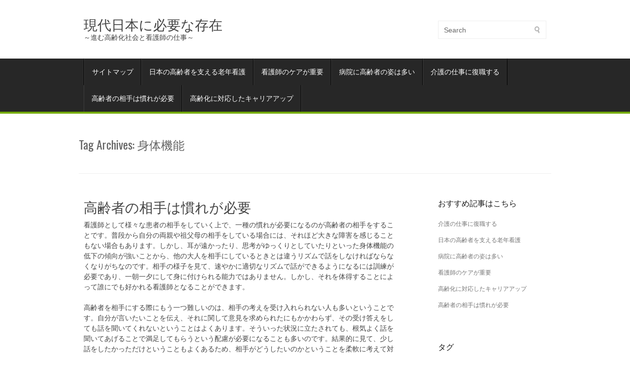

--- FILE ---
content_type: text/html; charset=UTF-8
request_url: http://www.computertechonline.net/tag/physical-function/
body_size: 33931
content:
<!DOCTYPE html PUBLIC "-//W3C//DTD XHTML 1.0 Transitional//EN" "http://www.w3.org/TR/xhtml1/DTD/xhtml1-transitional.dtd">
<html xmlns="http://www.w3.org/1999/xhtml" dir="ltr" lang="ja" prefix="og: https://ogp.me/ns#">
<head profile="http://gmpg.org/xfn/11">
<meta http-equiv="Content-Type" content="text/html; charset=UTF-8" />
<title>身体機能 | 現代日本に必要な存在</title>
<link rel="stylesheet" href="http://www.computertechonline.net/wp-content/themes/chiron/style.css" type="text/css" media="all" />
<link rel="pingback" href="http://www.computertechonline.net/xmlrpc.php" />

		<!-- All in One SEO 4.8.7 - aioseo.com -->
	<meta name="robots" content="max-image-preview:large" />
	<link rel="canonical" href="http://www.computertechonline.net/tag/physical-function/" />
	<meta name="generator" content="All in One SEO (AIOSEO) 4.8.7" />
		<script type="application/ld+json" class="aioseo-schema">
			{"@context":"https:\/\/schema.org","@graph":[{"@type":"BreadcrumbList","@id":"http:\/\/www.computertechonline.net\/tag\/physical-function\/#breadcrumblist","itemListElement":[{"@type":"ListItem","@id":"http:\/\/www.computertechonline.net#listItem","position":1,"name":"\u30db\u30fc\u30e0","item":"http:\/\/www.computertechonline.net","nextItem":{"@type":"ListItem","@id":"http:\/\/www.computertechonline.net\/tag\/physical-function\/#listItem","name":"\u8eab\u4f53\u6a5f\u80fd"}},{"@type":"ListItem","@id":"http:\/\/www.computertechonline.net\/tag\/physical-function\/#listItem","position":2,"name":"\u8eab\u4f53\u6a5f\u80fd","previousItem":{"@type":"ListItem","@id":"http:\/\/www.computertechonline.net#listItem","name":"\u30db\u30fc\u30e0"}}]},{"@type":"CollectionPage","@id":"http:\/\/www.computertechonline.net\/tag\/physical-function\/#collectionpage","url":"http:\/\/www.computertechonline.net\/tag\/physical-function\/","name":"\u8eab\u4f53\u6a5f\u80fd | \u73fe\u4ee3\u65e5\u672c\u306b\u5fc5\u8981\u306a\u5b58\u5728","inLanguage":"ja","isPartOf":{"@id":"http:\/\/www.computertechonline.net\/#website"},"breadcrumb":{"@id":"http:\/\/www.computertechonline.net\/tag\/physical-function\/#breadcrumblist"}},{"@type":"Organization","@id":"http:\/\/www.computertechonline.net\/#organization","name":"\u73fe\u4ee3\u65e5\u672c\u306b\u5fc5\u8981\u306a\u5b58\u5728","description":"\uff5e\u9032\u3080\u9ad8\u9f62\u5316\u793e\u4f1a\u3068\u770b\u8b77\u5e2b\u306e\u4ed5\u4e8b\uff5e","url":"http:\/\/www.computertechonline.net\/"},{"@type":"WebSite","@id":"http:\/\/www.computertechonline.net\/#website","url":"http:\/\/www.computertechonline.net\/","name":"\u73fe\u4ee3\u65e5\u672c\u306b\u5fc5\u8981\u306a\u5b58\u5728","description":"\uff5e\u9032\u3080\u9ad8\u9f62\u5316\u793e\u4f1a\u3068\u770b\u8b77\u5e2b\u306e\u4ed5\u4e8b\uff5e","inLanguage":"ja","publisher":{"@id":"http:\/\/www.computertechonline.net\/#organization"}}]}
		</script>
		<!-- All in One SEO -->

<link rel='dns-prefetch' href='//fonts.googleapis.com' />
<link rel="alternate" type="application/rss+xml" title="現代日本に必要な存在 &raquo; フィード" href="http://www.computertechonline.net/feed/" />
<link rel="alternate" type="application/rss+xml" title="現代日本に必要な存在 &raquo; コメントフィード" href="http://www.computertechonline.net/comments/feed/" />
<link rel="alternate" type="application/rss+xml" title="現代日本に必要な存在 &raquo; 身体機能 タグのフィード" href="http://www.computertechonline.net/tag/physical-function/feed/" />
<style id='wp-img-auto-sizes-contain-inline-css' type='text/css'>
img:is([sizes=auto i],[sizes^="auto," i]){contain-intrinsic-size:3000px 1500px}
/*# sourceURL=wp-img-auto-sizes-contain-inline-css */
</style>
<style id='wp-emoji-styles-inline-css' type='text/css'>

	img.wp-smiley, img.emoji {
		display: inline !important;
		border: none !important;
		box-shadow: none !important;
		height: 1em !important;
		width: 1em !important;
		margin: 0 0.07em !important;
		vertical-align: -0.1em !important;
		background: none !important;
		padding: 0 !important;
	}
/*# sourceURL=wp-emoji-styles-inline-css */
</style>
<style id='wp-block-library-inline-css' type='text/css'>
:root{--wp-block-synced-color:#7a00df;--wp-block-synced-color--rgb:122,0,223;--wp-bound-block-color:var(--wp-block-synced-color);--wp-editor-canvas-background:#ddd;--wp-admin-theme-color:#007cba;--wp-admin-theme-color--rgb:0,124,186;--wp-admin-theme-color-darker-10:#006ba1;--wp-admin-theme-color-darker-10--rgb:0,107,160.5;--wp-admin-theme-color-darker-20:#005a87;--wp-admin-theme-color-darker-20--rgb:0,90,135;--wp-admin-border-width-focus:2px}@media (min-resolution:192dpi){:root{--wp-admin-border-width-focus:1.5px}}.wp-element-button{cursor:pointer}:root .has-very-light-gray-background-color{background-color:#eee}:root .has-very-dark-gray-background-color{background-color:#313131}:root .has-very-light-gray-color{color:#eee}:root .has-very-dark-gray-color{color:#313131}:root .has-vivid-green-cyan-to-vivid-cyan-blue-gradient-background{background:linear-gradient(135deg,#00d084,#0693e3)}:root .has-purple-crush-gradient-background{background:linear-gradient(135deg,#34e2e4,#4721fb 50%,#ab1dfe)}:root .has-hazy-dawn-gradient-background{background:linear-gradient(135deg,#faaca8,#dad0ec)}:root .has-subdued-olive-gradient-background{background:linear-gradient(135deg,#fafae1,#67a671)}:root .has-atomic-cream-gradient-background{background:linear-gradient(135deg,#fdd79a,#004a59)}:root .has-nightshade-gradient-background{background:linear-gradient(135deg,#330968,#31cdcf)}:root .has-midnight-gradient-background{background:linear-gradient(135deg,#020381,#2874fc)}:root{--wp--preset--font-size--normal:16px;--wp--preset--font-size--huge:42px}.has-regular-font-size{font-size:1em}.has-larger-font-size{font-size:2.625em}.has-normal-font-size{font-size:var(--wp--preset--font-size--normal)}.has-huge-font-size{font-size:var(--wp--preset--font-size--huge)}.has-text-align-center{text-align:center}.has-text-align-left{text-align:left}.has-text-align-right{text-align:right}.has-fit-text{white-space:nowrap!important}#end-resizable-editor-section{display:none}.aligncenter{clear:both}.items-justified-left{justify-content:flex-start}.items-justified-center{justify-content:center}.items-justified-right{justify-content:flex-end}.items-justified-space-between{justify-content:space-between}.screen-reader-text{border:0;clip-path:inset(50%);height:1px;margin:-1px;overflow:hidden;padding:0;position:absolute;width:1px;word-wrap:normal!important}.screen-reader-text:focus{background-color:#ddd;clip-path:none;color:#444;display:block;font-size:1em;height:auto;left:5px;line-height:normal;padding:15px 23px 14px;text-decoration:none;top:5px;width:auto;z-index:100000}html :where(.has-border-color){border-style:solid}html :where([style*=border-top-color]){border-top-style:solid}html :where([style*=border-right-color]){border-right-style:solid}html :where([style*=border-bottom-color]){border-bottom-style:solid}html :where([style*=border-left-color]){border-left-style:solid}html :where([style*=border-width]){border-style:solid}html :where([style*=border-top-width]){border-top-style:solid}html :where([style*=border-right-width]){border-right-style:solid}html :where([style*=border-bottom-width]){border-bottom-style:solid}html :where([style*=border-left-width]){border-left-style:solid}html :where(img[class*=wp-image-]){height:auto;max-width:100%}:where(figure){margin:0 0 1em}html :where(.is-position-sticky){--wp-admin--admin-bar--position-offset:var(--wp-admin--admin-bar--height,0px)}@media screen and (max-width:600px){html :where(.is-position-sticky){--wp-admin--admin-bar--position-offset:0px}}

/*# sourceURL=wp-block-library-inline-css */
</style><style id='global-styles-inline-css' type='text/css'>
:root{--wp--preset--aspect-ratio--square: 1;--wp--preset--aspect-ratio--4-3: 4/3;--wp--preset--aspect-ratio--3-4: 3/4;--wp--preset--aspect-ratio--3-2: 3/2;--wp--preset--aspect-ratio--2-3: 2/3;--wp--preset--aspect-ratio--16-9: 16/9;--wp--preset--aspect-ratio--9-16: 9/16;--wp--preset--color--black: #000000;--wp--preset--color--cyan-bluish-gray: #abb8c3;--wp--preset--color--white: #ffffff;--wp--preset--color--pale-pink: #f78da7;--wp--preset--color--vivid-red: #cf2e2e;--wp--preset--color--luminous-vivid-orange: #ff6900;--wp--preset--color--luminous-vivid-amber: #fcb900;--wp--preset--color--light-green-cyan: #7bdcb5;--wp--preset--color--vivid-green-cyan: #00d084;--wp--preset--color--pale-cyan-blue: #8ed1fc;--wp--preset--color--vivid-cyan-blue: #0693e3;--wp--preset--color--vivid-purple: #9b51e0;--wp--preset--gradient--vivid-cyan-blue-to-vivid-purple: linear-gradient(135deg,rgb(6,147,227) 0%,rgb(155,81,224) 100%);--wp--preset--gradient--light-green-cyan-to-vivid-green-cyan: linear-gradient(135deg,rgb(122,220,180) 0%,rgb(0,208,130) 100%);--wp--preset--gradient--luminous-vivid-amber-to-luminous-vivid-orange: linear-gradient(135deg,rgb(252,185,0) 0%,rgb(255,105,0) 100%);--wp--preset--gradient--luminous-vivid-orange-to-vivid-red: linear-gradient(135deg,rgb(255,105,0) 0%,rgb(207,46,46) 100%);--wp--preset--gradient--very-light-gray-to-cyan-bluish-gray: linear-gradient(135deg,rgb(238,238,238) 0%,rgb(169,184,195) 100%);--wp--preset--gradient--cool-to-warm-spectrum: linear-gradient(135deg,rgb(74,234,220) 0%,rgb(151,120,209) 20%,rgb(207,42,186) 40%,rgb(238,44,130) 60%,rgb(251,105,98) 80%,rgb(254,248,76) 100%);--wp--preset--gradient--blush-light-purple: linear-gradient(135deg,rgb(255,206,236) 0%,rgb(152,150,240) 100%);--wp--preset--gradient--blush-bordeaux: linear-gradient(135deg,rgb(254,205,165) 0%,rgb(254,45,45) 50%,rgb(107,0,62) 100%);--wp--preset--gradient--luminous-dusk: linear-gradient(135deg,rgb(255,203,112) 0%,rgb(199,81,192) 50%,rgb(65,88,208) 100%);--wp--preset--gradient--pale-ocean: linear-gradient(135deg,rgb(255,245,203) 0%,rgb(182,227,212) 50%,rgb(51,167,181) 100%);--wp--preset--gradient--electric-grass: linear-gradient(135deg,rgb(202,248,128) 0%,rgb(113,206,126) 100%);--wp--preset--gradient--midnight: linear-gradient(135deg,rgb(2,3,129) 0%,rgb(40,116,252) 100%);--wp--preset--font-size--small: 13px;--wp--preset--font-size--medium: 20px;--wp--preset--font-size--large: 36px;--wp--preset--font-size--x-large: 42px;--wp--preset--spacing--20: 0.44rem;--wp--preset--spacing--30: 0.67rem;--wp--preset--spacing--40: 1rem;--wp--preset--spacing--50: 1.5rem;--wp--preset--spacing--60: 2.25rem;--wp--preset--spacing--70: 3.38rem;--wp--preset--spacing--80: 5.06rem;--wp--preset--shadow--natural: 6px 6px 9px rgba(0, 0, 0, 0.2);--wp--preset--shadow--deep: 12px 12px 50px rgba(0, 0, 0, 0.4);--wp--preset--shadow--sharp: 6px 6px 0px rgba(0, 0, 0, 0.2);--wp--preset--shadow--outlined: 6px 6px 0px -3px rgb(255, 255, 255), 6px 6px rgb(0, 0, 0);--wp--preset--shadow--crisp: 6px 6px 0px rgb(0, 0, 0);}:where(.is-layout-flex){gap: 0.5em;}:where(.is-layout-grid){gap: 0.5em;}body .is-layout-flex{display: flex;}.is-layout-flex{flex-wrap: wrap;align-items: center;}.is-layout-flex > :is(*, div){margin: 0;}body .is-layout-grid{display: grid;}.is-layout-grid > :is(*, div){margin: 0;}:where(.wp-block-columns.is-layout-flex){gap: 2em;}:where(.wp-block-columns.is-layout-grid){gap: 2em;}:where(.wp-block-post-template.is-layout-flex){gap: 1.25em;}:where(.wp-block-post-template.is-layout-grid){gap: 1.25em;}.has-black-color{color: var(--wp--preset--color--black) !important;}.has-cyan-bluish-gray-color{color: var(--wp--preset--color--cyan-bluish-gray) !important;}.has-white-color{color: var(--wp--preset--color--white) !important;}.has-pale-pink-color{color: var(--wp--preset--color--pale-pink) !important;}.has-vivid-red-color{color: var(--wp--preset--color--vivid-red) !important;}.has-luminous-vivid-orange-color{color: var(--wp--preset--color--luminous-vivid-orange) !important;}.has-luminous-vivid-amber-color{color: var(--wp--preset--color--luminous-vivid-amber) !important;}.has-light-green-cyan-color{color: var(--wp--preset--color--light-green-cyan) !important;}.has-vivid-green-cyan-color{color: var(--wp--preset--color--vivid-green-cyan) !important;}.has-pale-cyan-blue-color{color: var(--wp--preset--color--pale-cyan-blue) !important;}.has-vivid-cyan-blue-color{color: var(--wp--preset--color--vivid-cyan-blue) !important;}.has-vivid-purple-color{color: var(--wp--preset--color--vivid-purple) !important;}.has-black-background-color{background-color: var(--wp--preset--color--black) !important;}.has-cyan-bluish-gray-background-color{background-color: var(--wp--preset--color--cyan-bluish-gray) !important;}.has-white-background-color{background-color: var(--wp--preset--color--white) !important;}.has-pale-pink-background-color{background-color: var(--wp--preset--color--pale-pink) !important;}.has-vivid-red-background-color{background-color: var(--wp--preset--color--vivid-red) !important;}.has-luminous-vivid-orange-background-color{background-color: var(--wp--preset--color--luminous-vivid-orange) !important;}.has-luminous-vivid-amber-background-color{background-color: var(--wp--preset--color--luminous-vivid-amber) !important;}.has-light-green-cyan-background-color{background-color: var(--wp--preset--color--light-green-cyan) !important;}.has-vivid-green-cyan-background-color{background-color: var(--wp--preset--color--vivid-green-cyan) !important;}.has-pale-cyan-blue-background-color{background-color: var(--wp--preset--color--pale-cyan-blue) !important;}.has-vivid-cyan-blue-background-color{background-color: var(--wp--preset--color--vivid-cyan-blue) !important;}.has-vivid-purple-background-color{background-color: var(--wp--preset--color--vivid-purple) !important;}.has-black-border-color{border-color: var(--wp--preset--color--black) !important;}.has-cyan-bluish-gray-border-color{border-color: var(--wp--preset--color--cyan-bluish-gray) !important;}.has-white-border-color{border-color: var(--wp--preset--color--white) !important;}.has-pale-pink-border-color{border-color: var(--wp--preset--color--pale-pink) !important;}.has-vivid-red-border-color{border-color: var(--wp--preset--color--vivid-red) !important;}.has-luminous-vivid-orange-border-color{border-color: var(--wp--preset--color--luminous-vivid-orange) !important;}.has-luminous-vivid-amber-border-color{border-color: var(--wp--preset--color--luminous-vivid-amber) !important;}.has-light-green-cyan-border-color{border-color: var(--wp--preset--color--light-green-cyan) !important;}.has-vivid-green-cyan-border-color{border-color: var(--wp--preset--color--vivid-green-cyan) !important;}.has-pale-cyan-blue-border-color{border-color: var(--wp--preset--color--pale-cyan-blue) !important;}.has-vivid-cyan-blue-border-color{border-color: var(--wp--preset--color--vivid-cyan-blue) !important;}.has-vivid-purple-border-color{border-color: var(--wp--preset--color--vivid-purple) !important;}.has-vivid-cyan-blue-to-vivid-purple-gradient-background{background: var(--wp--preset--gradient--vivid-cyan-blue-to-vivid-purple) !important;}.has-light-green-cyan-to-vivid-green-cyan-gradient-background{background: var(--wp--preset--gradient--light-green-cyan-to-vivid-green-cyan) !important;}.has-luminous-vivid-amber-to-luminous-vivid-orange-gradient-background{background: var(--wp--preset--gradient--luminous-vivid-amber-to-luminous-vivid-orange) !important;}.has-luminous-vivid-orange-to-vivid-red-gradient-background{background: var(--wp--preset--gradient--luminous-vivid-orange-to-vivid-red) !important;}.has-very-light-gray-to-cyan-bluish-gray-gradient-background{background: var(--wp--preset--gradient--very-light-gray-to-cyan-bluish-gray) !important;}.has-cool-to-warm-spectrum-gradient-background{background: var(--wp--preset--gradient--cool-to-warm-spectrum) !important;}.has-blush-light-purple-gradient-background{background: var(--wp--preset--gradient--blush-light-purple) !important;}.has-blush-bordeaux-gradient-background{background: var(--wp--preset--gradient--blush-bordeaux) !important;}.has-luminous-dusk-gradient-background{background: var(--wp--preset--gradient--luminous-dusk) !important;}.has-pale-ocean-gradient-background{background: var(--wp--preset--gradient--pale-ocean) !important;}.has-electric-grass-gradient-background{background: var(--wp--preset--gradient--electric-grass) !important;}.has-midnight-gradient-background{background: var(--wp--preset--gradient--midnight) !important;}.has-small-font-size{font-size: var(--wp--preset--font-size--small) !important;}.has-medium-font-size{font-size: var(--wp--preset--font-size--medium) !important;}.has-large-font-size{font-size: var(--wp--preset--font-size--large) !important;}.has-x-large-font-size{font-size: var(--wp--preset--font-size--x-large) !important;}
/*# sourceURL=global-styles-inline-css */
</style>

<style id='classic-theme-styles-inline-css' type='text/css'>
/*! This file is auto-generated */
.wp-block-button__link{color:#fff;background-color:#32373c;border-radius:9999px;box-shadow:none;text-decoration:none;padding:calc(.667em + 2px) calc(1.333em + 2px);font-size:1.125em}.wp-block-file__button{background:#32373c;color:#fff;text-decoration:none}
/*# sourceURL=/wp-includes/css/classic-themes.min.css */
</style>
<link rel='stylesheet' id='chiron-css-960-css' href='http://www.computertechonline.net/wp-content/themes/chiron/lib/css/960.css?ver=6.9' type='text/css' media='all' />
<link rel='stylesheet' id='chiron-google-fonts-css' href='http://fonts.googleapis.com/css?family=Oswald&#038;ver=6.9' type='text/css' media='all' />
<script type="text/javascript" src="http://www.computertechonline.net/wp-includes/js/jquery/jquery.min.js?ver=3.7.1" id="jquery-core-js"></script>
<script type="text/javascript" src="http://www.computertechonline.net/wp-includes/js/jquery/jquery-migrate.min.js?ver=3.4.1" id="jquery-migrate-js"></script>
<link rel="https://api.w.org/" href="http://www.computertechonline.net/wp-json/" /><link rel="alternate" title="JSON" type="application/json" href="http://www.computertechonline.net/wp-json/wp/v2/tags/17" /><link rel="EditURI" type="application/rsd+xml" title="RSD" href="http://www.computertechonline.net/xmlrpc.php?rsd" />
<meta name="generator" content="WordPress 6.9" />
<style type="text/css">.recentcomments a{display:inline !important;padding:0 !important;margin:0 !important;}</style></head>
<body class="archive tag tag-physical-function tag-17 wp-theme-chiron">
<div class="wrapper">  
  <div id="header">  
      
      <div class="container_16 container_header_top clearfix">
        <div class="grid_11">	
  <div id="headimg">

	    
    <div id="logo-text">
      <span class="site-name"><a href="http://www.computertechonline.net/" title="現代日本に必要な存在" rel="home">現代日本に必要な存在</a></span>
      <span class="site-description">～進む高齢化社会と看護師の仕事～</span>
    </div><!-- end of #logo -->
    
      
  </div>
</div> <!-- end .grid_5 -->        <div class="grid_5">	
  <div id="head-search">
    <div class="search">
  <form method="get" class="searchform" action="http://www.computertechonline.net/">
    <label for="s" class="assistive-text">Search for:</label>
    <input type="text" class="field" name="s" id="s" value="Search" onfocus="if(this.value==this.defaultValue)this.value='';" onblur="if(this.value=='')this.value=this.defaultValue;" />
    <input type="submit" class="submit" name="submit" id="searchsubmit" value="Search" />
  </form>
</div><!-- end .search -->  </div>
</div> <!-- end .grid_5 -->      </div>
      
      <div id="nav">
        <div class="container_16 clearfix">
          <div class="grid_16">
            <div class="menu1">
  <div class="menu1-data">
    <div class="menu"><ul><li class="page_item page-item-1"><a href="http://www.computertechonline.net/sitemap/">サイトマップ</a></li><li class="page_item page-item-16"><a href="http://www.computertechonline.net/elderly-nursing/">日本の高齢者を支える老年看護</a></li><li class="page_item page-item-2"><a href="http://www.computertechonline.net/mind-and-body/">看護師のケアが重要</a></li><li class="page_item page-item-3"><a href="http://www.computertechonline.net/medical-industry/">病院に高齢者の姿は多い</a></li><li class="page_item page-item-4"><a href="http://www.computertechonline.net/">介護の仕事に復職する</a></li><li class="page_item page-item-5"><a href="http://www.computertechonline.net/habituation/">高齢者の相手は慣れが必要</a></li><li class="page_item page-item-6"><a href="http://www.computertechonline.net/aging-society/">高齢化に対応したキャリアアップ</a></li></ul></div>  </div>
</div>          </div>
        </div>
      </div>      
  
  </div>

<div class="container_16 clearfix">
  <div id="loop-meta">
    <h1 class="loop-meta-title">Tag Archives: <span>身体機能</span></h1>
    <div class="loop-meta-description"></div>
  </div> <!-- end #loop-meta -->
</div> <!-- end .container_16 -->

  
<div class="container_16 clearfix">
  
  <div class="grid_11">
    <div id="content">	  
	  
	        
                
          <div id="post-5" class="post-5 page type-page status-publish hentry category-habituation category-physical-function tag-habituation tag-physical-function">
  
    
    <h2 class="entry-title entry-title-page"><a href="http://www.computertechonline.net/habituation/" title="Permalink to 高齢者の相手は慣れが必要" rel="bookmark">高齢者の相手は慣れが必要</a></h2>
  
    
  
  <div class="entry-content">
	<p>看護師として様々な患者の相手をしていく上で、一種の慣れが必要になるのが高齢者の相手をすることです。普段から自分の両親や祖父母の相手をしている場合には、それほど大きな障害を感じることもない場合もあります。しかし、耳が遠かったり、思考がゆっくりとしていたりといった身体機能の低下の傾向が強いことから、他の大人を相手にしているときとは違うリズムで話をしなければならなくなりがちなのです。相手の様子を見て、速やかに適切なリズムで話ができるようになるには訓練が必要であり、一朝一夕にして身に付けられる能力ではありません。しかし、それを体得することによって誰にでも好かれる看護師となることができます。</p>
<p>高齢者を相手にする際にもう一つ難しいのは、相手の考えを受け入れられない人も多いということです。自分が言いたいことを伝え、それに関して意見を求められたにもかかわらず、その受け答えをしても話を聞いてくれないということはよくあります。そういった状況に立たされても、根気よく話を聞いてあげることで満足してもらうという配慮が必要になることも多いのです。結果的に見て、少し話をしたかっただけということもよくあるため、相手がどうしたいのかということを柔軟に考えて対応しなければなりません。そのバリエーションの豊富さを高齢者を相手にするときには覚悟しなければなりません。そして、それを自然にこなせるようになろうという気概を持つことが、看護師にとって大切な心構えなのです。</p>
      <div class="clear"></div>
  </div> <!-- end .entry-content -->
  
  <div class="entry-meta-bottom">
    </div><!-- .entry-meta-bottom -->

</div> <!-- end #post-5 .post_class -->        
              
            
          
    </div> <!-- end #content -->
  </div> <!-- end .grid_11 -->
  
  <div class="grid_5">
  <div id="sidebar">
  
	<div id="pages-2" class="widget widget_pages widget-widget_pages clearfix"><div class="widget-wrap widget-inside"><h3 class="widget-title">おすすめ記事はこちら</h3>
			<ul>
				<li class="page_item page-item-4"><a href="http://www.computertechonline.net/">介護の仕事に復職する</a></li>
<li class="page_item page-item-16"><a href="http://www.computertechonline.net/elderly-nursing/">日本の高齢者を支える老年看護</a></li>
<li class="page_item page-item-3"><a href="http://www.computertechonline.net/medical-industry/">病院に高齢者の姿は多い</a></li>
<li class="page_item page-item-2"><a href="http://www.computertechonline.net/mind-and-body/">看護師のケアが重要</a></li>
<li class="page_item page-item-6"><a href="http://www.computertechonline.net/aging-society/">高齢化に対応したキャリアアップ</a></li>
<li class="page_item page-item-5"><a href="http://www.computertechonline.net/habituation/">高齢者の相手は慣れが必要</a></li>
			</ul>

			</div></div><div id="tag_cloud-3" class="widget widget_tag_cloud widget-widget_tag_cloud clearfix"><div class="widget-wrap widget-inside"><h3 class="widget-title">タグ</h3><div class="tagcloud"><a href="http://www.computertechonline.net/tag/career-enhancement/" class="tag-cloud-link tag-link-21 tag-link-position-1" style="font-size: 8pt;" aria-label="キャリアアップ (1個の項目)">キャリアアップ</a>
<a href="http://www.computertechonline.net/tag/care/" class="tag-cloud-link tag-link-9 tag-link-position-2" style="font-size: 8pt;" aria-label="ケア (1個の項目)">ケア</a>
<a href="http://www.computertechonline.net/tag/population/" class="tag-cloud-link tag-link-25 tag-link-position-3" style="font-size: 8pt;" aria-label="人口 (1個の項目)">人口</a>
<a href="http://www.computertechonline.net/tag/nursing/" class="tag-cloud-link tag-link-4 tag-link-position-4" style="font-size: 8pt;" aria-label="介護 (1個の項目)">介護</a>
<a href="http://www.computertechonline.net/tag/medical-industry/" class="tag-cloud-link tag-link-12 tag-link-position-5" style="font-size: 8pt;" aria-label="医療業界 (1個の項目)">医療業界</a>
<a href="http://www.computertechonline.net/tag/reinstatement/" class="tag-cloud-link tag-link-5 tag-link-position-6" style="font-size: 8pt;" aria-label="復職 (1個の項目)">復職</a>
<a href="http://www.computertechonline.net/tag/mind-and-body/" class="tag-cloud-link tag-link-8 tag-link-position-7" style="font-size: 8pt;" aria-label="心身 (1個の項目)">心身</a>
<a href="http://www.computertechonline.net/tag/habituation/" class="tag-cloud-link tag-link-16 tag-link-position-8" style="font-size: 8pt;" aria-label="慣れ (1個の項目)">慣れ</a>
<a href="http://www.computertechonline.net/tag/elderly-nursing/" class="tag-cloud-link tag-link-23 tag-link-position-9" style="font-size: 8pt;" aria-label="老年看護 (1個の項目)">老年看護</a>
<a href="http://www.computertechonline.net/tag/physical-function/" class="tag-cloud-link tag-link-17 tag-link-position-10" style="font-size: 8pt;" aria-label="身体機能 (1個の項目)">身体機能</a>
<a href="http://www.computertechonline.net/tag/aging-society/" class="tag-cloud-link tag-link-20 tag-link-position-11" style="font-size: 8pt;" aria-label="高齢化社会 (1個の項目)">高齢化社会</a>
<a href="http://www.computertechonline.net/tag/senior-citizens/" class="tag-cloud-link tag-link-13 tag-link-position-12" style="font-size: 8pt;" aria-label="高齢者 (1個の項目)">高齢者</a></div>
</div></div><div id="categories-2" class="widget widget_categories widget-widget_categories clearfix"><div class="widget-wrap widget-inside"><h3 class="widget-title">カテゴリー</h3>
			<ul>
					<li class="cat-item cat-item-19"><a href="http://www.computertechonline.net/category/career-enhancement/">キャリアアップ</a>
</li>
	<li class="cat-item cat-item-7"><a href="http://www.computertechonline.net/category/care/">ケア</a>
</li>
	<li class="cat-item cat-item-24"><a href="http://www.computertechonline.net/category/population/">人口</a>
</li>
	<li class="cat-item cat-item-2"><a href="http://www.computertechonline.net/category/nursing/">介護</a>
</li>
	<li class="cat-item cat-item-10"><a href="http://www.computertechonline.net/category/medical-industry/">医療業界</a>
</li>
	<li class="cat-item cat-item-3"><a href="http://www.computertechonline.net/category/reinstatement/">復職</a>
</li>
	<li class="cat-item cat-item-6"><a href="http://www.computertechonline.net/category/mind-and-body/">心身</a>
</li>
	<li class="cat-item cat-item-14"><a href="http://www.computertechonline.net/category/habituation/">慣れ</a>
</li>
	<li class="cat-item cat-item-22"><a href="http://www.computertechonline.net/category/elderly-nursing/">老年看護</a>
</li>
	<li class="cat-item cat-item-15"><a href="http://www.computertechonline.net/category/physical-function/">身体機能</a>
</li>
	<li class="cat-item cat-item-18"><a href="http://www.computertechonline.net/category/aging-society/">高齢化社会</a>
</li>
	<li class="cat-item cat-item-11"><a href="http://www.computertechonline.net/category/senior-citizens/">高齢者</a>
</li>
			</ul>

			</div></div><div id="archives-3" class="widget widget_archive widget-widget_archive clearfix"><div class="widget-wrap widget-inside"><h3 class="widget-title">アーカイブ</h3>
			<ul>
							</ul>

			</div></div><div id="recent-comments-3" class="widget widget_recent_comments widget-widget_recent_comments clearfix"><div class="widget-wrap widget-inside"><h3 class="widget-title">最近のコメント</h3><ul id="recentcomments"></ul></div></div>  
  </div> <!-- end #sidebar -->
</div>  <!-- end .grid_5 -->
</div> <!-- end .container_16 -->
  
  <div id="footer">
    <div class="container_16">
      <div class="grid_5">
  &copy; Copyright 2015 - <a href="http://www.computertechonline.net/">現代日本に必要な存在</a></div>
<div class="grid_11">
  Theme Chiron by <a href="http://wpjournals.com/" title="WPJournals">WPJournals</a> &sdot; <a href="http://wordpress.org/" title="WordPress">WordPress</a>
</div>
    </div>
  </div>

</div> <!-- end .wrapper -->
<script type="speculationrules">
{"prefetch":[{"source":"document","where":{"and":[{"href_matches":"/*"},{"not":{"href_matches":["/wp-*.php","/wp-admin/*","/wp-content/uploads/*","/wp-content/*","/wp-content/plugins/*","/wp-content/themes/chiron/*","/*\\?(.+)"]}},{"not":{"selector_matches":"a[rel~=\"nofollow\"]"}},{"not":{"selector_matches":".no-prefetch, .no-prefetch a"}}]},"eagerness":"conservative"}]}
</script>
<script type="text/javascript" src="http://www.computertechonline.net/wp-content/themes/chiron/lib/js/common.js?ver=1.0" id="chiron-js-common-js"></script>
<script id="wp-emoji-settings" type="application/json">
{"baseUrl":"https://s.w.org/images/core/emoji/17.0.2/72x72/","ext":".png","svgUrl":"https://s.w.org/images/core/emoji/17.0.2/svg/","svgExt":".svg","source":{"concatemoji":"http://www.computertechonline.net/wp-includes/js/wp-emoji-release.min.js?ver=6.9"}}
</script>
<script type="module">
/* <![CDATA[ */
/*! This file is auto-generated */
const a=JSON.parse(document.getElementById("wp-emoji-settings").textContent),o=(window._wpemojiSettings=a,"wpEmojiSettingsSupports"),s=["flag","emoji"];function i(e){try{var t={supportTests:e,timestamp:(new Date).valueOf()};sessionStorage.setItem(o,JSON.stringify(t))}catch(e){}}function c(e,t,n){e.clearRect(0,0,e.canvas.width,e.canvas.height),e.fillText(t,0,0);t=new Uint32Array(e.getImageData(0,0,e.canvas.width,e.canvas.height).data);e.clearRect(0,0,e.canvas.width,e.canvas.height),e.fillText(n,0,0);const a=new Uint32Array(e.getImageData(0,0,e.canvas.width,e.canvas.height).data);return t.every((e,t)=>e===a[t])}function p(e,t){e.clearRect(0,0,e.canvas.width,e.canvas.height),e.fillText(t,0,0);var n=e.getImageData(16,16,1,1);for(let e=0;e<n.data.length;e++)if(0!==n.data[e])return!1;return!0}function u(e,t,n,a){switch(t){case"flag":return n(e,"\ud83c\udff3\ufe0f\u200d\u26a7\ufe0f","\ud83c\udff3\ufe0f\u200b\u26a7\ufe0f")?!1:!n(e,"\ud83c\udde8\ud83c\uddf6","\ud83c\udde8\u200b\ud83c\uddf6")&&!n(e,"\ud83c\udff4\udb40\udc67\udb40\udc62\udb40\udc65\udb40\udc6e\udb40\udc67\udb40\udc7f","\ud83c\udff4\u200b\udb40\udc67\u200b\udb40\udc62\u200b\udb40\udc65\u200b\udb40\udc6e\u200b\udb40\udc67\u200b\udb40\udc7f");case"emoji":return!a(e,"\ud83e\u1fac8")}return!1}function f(e,t,n,a){let r;const o=(r="undefined"!=typeof WorkerGlobalScope&&self instanceof WorkerGlobalScope?new OffscreenCanvas(300,150):document.createElement("canvas")).getContext("2d",{willReadFrequently:!0}),s=(o.textBaseline="top",o.font="600 32px Arial",{});return e.forEach(e=>{s[e]=t(o,e,n,a)}),s}function r(e){var t=document.createElement("script");t.src=e,t.defer=!0,document.head.appendChild(t)}a.supports={everything:!0,everythingExceptFlag:!0},new Promise(t=>{let n=function(){try{var e=JSON.parse(sessionStorage.getItem(o));if("object"==typeof e&&"number"==typeof e.timestamp&&(new Date).valueOf()<e.timestamp+604800&&"object"==typeof e.supportTests)return e.supportTests}catch(e){}return null}();if(!n){if("undefined"!=typeof Worker&&"undefined"!=typeof OffscreenCanvas&&"undefined"!=typeof URL&&URL.createObjectURL&&"undefined"!=typeof Blob)try{var e="postMessage("+f.toString()+"("+[JSON.stringify(s),u.toString(),c.toString(),p.toString()].join(",")+"));",a=new Blob([e],{type:"text/javascript"});const r=new Worker(URL.createObjectURL(a),{name:"wpTestEmojiSupports"});return void(r.onmessage=e=>{i(n=e.data),r.terminate(),t(n)})}catch(e){}i(n=f(s,u,c,p))}t(n)}).then(e=>{for(const n in e)a.supports[n]=e[n],a.supports.everything=a.supports.everything&&a.supports[n],"flag"!==n&&(a.supports.everythingExceptFlag=a.supports.everythingExceptFlag&&a.supports[n]);var t;a.supports.everythingExceptFlag=a.supports.everythingExceptFlag&&!a.supports.flag,a.supports.everything||((t=a.source||{}).concatemoji?r(t.concatemoji):t.wpemoji&&t.twemoji&&(r(t.twemoji),r(t.wpemoji)))});
//# sourceURL=http://www.computertechonline.net/wp-includes/js/wp-emoji-loader.min.js
/* ]]> */
</script>
</body>
</html>